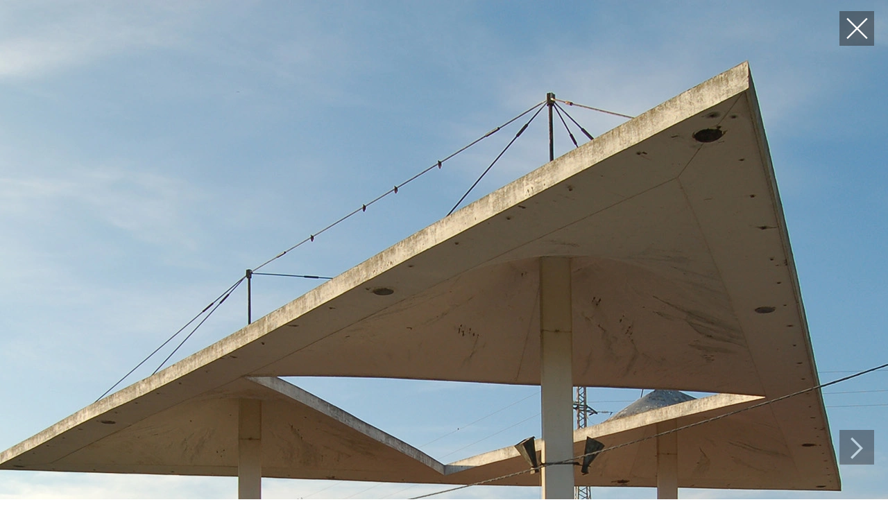

--- FILE ---
content_type: text/html; charset=utf-8
request_url: https://www.bourbouze-graindorge.com/Enseigne-decoree.html?lang=fr
body_size: 3166
content:
<!DOCTYPE html>
<html lang="fr">
<head>
	<meta charset="utf-8" />
	
	 <meta name="robots" content="index, follow, all">
	<link rel="alternate" type="application/rss+xml" title="Syndiquer tout le site" href="spip.php?page=backend" />

	<meta name="viewport" content="width=device-width, initial-scale=1.0, minimum-scale=1.0, maximum-scale=1.0, user-scalable=no" />

	<!-- insert_head_css --><link rel="stylesheet" href="plugins/auto/select2/v2.1.0/lib/select2/css/select2.css" type="text/css" media="all" /><link rel="stylesheet" href="plugins/auto/select2/v2.1.0/css/spip.select2.css" type="text/css" media="all" />
<link rel="stylesheet" href="plugins/auto/gis/v5.5.0/lib/leaflet/dist/leaflet.css" />
<link rel="stylesheet" href="plugins/auto/gis/v5.5.0/lib/leaflet/plugins/leaflet-plugins.css" />
<link rel="stylesheet" href="plugins/auto/gis/v5.5.0/lib/leaflet/plugins/leaflet.markercluster.css" />
<link rel="stylesheet" href="plugins/auto/gis/v5.5.0/css/leaflet_nodirection.css" /><link rel="stylesheet" type="text/css" href="plugins/auto/oembed/v3.4.0/css/oembed.css?1739889039" />

	<link href="https://fonts.googleapis.com/css?family=Roboto+Condensed" rel="stylesheet">
	<link href="squelettes-dist/css/reset.css" rel="stylesheet" type="text/css">
	<link href="skel/css/style.css" rel="stylesheet" type="text/css">

	
<script src="prive/javascript/jquery.js?1760196286" type="text/javascript"></script>

<script src="prive/javascript/jquery.form.js?1760196286" type="text/javascript"></script>

<script src="prive/javascript/jquery.autosave.js?1760196286" type="text/javascript"></script>

<script src="prive/javascript/jquery.placeholder-label.js?1760196286" type="text/javascript"></script>

<script src="prive/javascript/ajaxCallback.js?1760196286" type="text/javascript"></script>

<script src="prive/javascript/js.cookie.js?1760196286" type="text/javascript"></script>

<script src="plugins/auto/select2/v2.1.0/javascript/select2.fork.full.js?1721996048" type="text/javascript"></script>

<script src="plugins/auto/select2/v2.1.0/lib/select2/js/i18n/fr.js?1721996048" type="text/javascript"></script>

<script src="plugins/auto/select2/v2.1.0/javascript/SpipSelect2.js?1721996048" type="text/javascript"></script>

<script src="plugins/auto/select2/v2.1.0/javascript/SpipSelect2Loader.js?1721996048" type="text/javascript"></script>
<!-- insert_head --><link rel="shortcut icon" href="local/cache-gd2/29/3c14673a602b34c9b8883bf6d09491.ico?1722234554" type="image/x-icon" />
<link rel="apple-touch-icon" sizes="57x57" href="local/cache-gd2/16/34e5c1f7bbc3a3284047af37f03243.png?1722234554" />
<link rel="apple-touch-icon" sizes="114x114" href="local/cache-gd2/6a/085fb384aac7e10376c2faab721ee5.png?1722234554" />
<link rel="apple-touch-icon" sizes="72x72" href="local/cache-gd2/09/237ee86f877f285df5b5cff5170103.png?1722234554" />
<link rel="apple-touch-icon" sizes="144x144" href="local/cache-gd2/1c/d2f6f7601cad65dc0dbbaef1f03a9c.png?1651775581" />
<link rel="apple-touch-icon" sizes="60x60" href="local/cache-gd2/42/f276d7b53968eb8a3a3767be7a547b.png?1722234554" />
<link rel="apple-touch-icon" sizes="120x120" href="local/cache-gd2/38/717f1cc68ec6facf239a4cd582c8fb.png?1722234554" />
<link rel="apple-touch-icon" sizes="76x76" href="local/cache-gd2/be/0cfcda790dbf738037f8ac898861d0.png?1722234554" />
<link rel="icon" type="image/png" href="local/cache-gd2/11/22d50077f278775211945653c57901.png?1651775184" sizes="96x96" />
<link rel="icon" type="image/png" href="local/cache-gd2/89/ef64fab4e0660e68c240d808fded13.png?1722234554" sizes="16x16" />
<link rel="icon" type="image/png" href="local/cache-gd2/b5/6567aa76a0ed66d9643e7b30424128.png?1722234554" sizes="32x32" />
<link rel="icon" type="image/png" href="local/cache-gd2/2a/6c1e30f0122dd3afa6573697695f1b.png?1722234554" sizes="192x192" />
<meta name="msapplication-TileImage" content="local/cache-gd2/6a/085fb384aac7e10376c2faab721ee5.png?1722234554" />

<meta name="msapplication-TileColor" content="#040404" />
<meta name="theme-color" content="#040404" /><script type="text/javascript">
	window.spipConfig ??= {};
	spipConfig.select2 ??= {};
	spipConfig.select2.selector ??= '.chosen';
</script><link rel="alternate" type="application/json+oembed" href="https://www.bourbouze-graindorge.com/oembed.api/?format=json&amp;url=https%3A%2F%2Fwww.bourbouze-graindorge.com%2FEnseigne-decoree.html%3Flang%3Dfr" />
	<script src="skel/js/jquery.plugins.js" type='text/javascript'></script>
	<script src="skel/js/packery.pkgd.min.js" type='text/javascript'></script>
	<script src="skel/js/ux.js" type='text/javascript'></script>	<title>Enseigne décorée - Bourbouze &amp; Graindorge</title>
	<meta name="description" content=" KM (1146 ) NOM PAYSEspagne VILLEPLATJA D&#039;ORO PROGRAMMECommerce THEMESPublicitaire Ce supermarch&#233; constitue une sorte de (&#8230;) " />
	<link rel="canonical" href="https://www.bourbouze-graindorge.com/Enseigne-decoree.html" />
<!-- Plugin Métas + -->
<!-- Open Graph -->
 
<meta property="og:rich_attachment" content="true" />

<meta property="og:site_name" content="Bourbouze &#38; Graindorge" />
<meta property="og:type" content="article" />
<meta property="og:title" content="Enseigne d&#233;cor&#233;e &#8211; Bourbouze &#38; Graindorge" />
<meta property="og:locale" content="fr_FR" />
<meta property="og:url" content="https://www.bourbouze-graindorge.com/Enseigne-decoree.html" />
<meta property="og:description" content="KM (1146 ) NOM PAYSEspagne VILLEPLATJA D&#039;ORO PROGRAMMECommerce THEMESPublicitaire Ce supermarch&#233; constitue une sorte de variation sur le th&#232;me du hangar d&#233;cor&#233;. A l&#039;inverse de cet arch&#233;type de&#8230;" />

 

<meta property="og:image" content="https://www.bourbouze-graindorge.com/local/cache-vignettes/L160xH84/5b27d5df28ebb94105896a496494ef-f072a.jpg" />
<meta property="og:image:width" content="160" />
<meta property="og:image:height" content="84" />
<meta property="og:image:type" content="image/jpeg" />


 

<meta property="og:image" content="https://www.bourbouze-graindorge.com/local/cache-vignettes/L1200xH630/9c9d2f516a7c3c9e9bc99b8e569c66-4e5da.jpg" />
<meta property="og:image:width" content="1200" />
<meta property="og:image:height" content="630" />
<meta property="og:image:type" content="image/jpeg" />


 

<meta property="og:image" content="https://www.bourbouze-graindorge.com/local/cache-vignettes/L300xH157/0b8da03a8d5d452125e869ac512f71-48634.jpg" />
<meta property="og:image:width" content="300" />
<meta property="og:image:height" content="157" />
<meta property="og:image:type" content="image/jpeg" />
<meta property="og:image:alt" content="carte" />


<meta property="article:published_time" content="2009-05-14" />
<meta property="article:modified_time" content="2022-05-05" />

<meta property="article:author" content="Bourbouze &#38; Graindorge" />


<meta property="article:tag" content="Commerce" />

<meta property="article:tag" content="Espagne" />

<meta property="article:tag" content="C01" />

<meta property="article:tag" content="Publicitaire" />







<!-- Twitter Card -->
<meta name="twitter:card" content="summary_large_image" />
<meta name="twitter:title" content="Enseigne d&#233;cor&#233;e &#8211; Bourbouze &#38; Graindorge" />
<meta name="twitter:description" content="KM (1146 ) NOM PAYSEspagne VILLEPLATJA D&#039;ORO PROGRAMMECommerce THEMESPublicitaire Ce supermarch&#233; constitue une sorte de variation sur le th&#232;me du hangar d&#233;cor&#233;. A l&#039;inverse de cet arch&#233;type de&#8230;" />
<meta name="twitter:dnt" content="on" />
<meta name="twitter:url" content="https://www.bourbouze-graindorge.com/Enseigne-decoree.html" />

<meta name="twitter:image" content="https://www.bourbouze-graindorge.com/local/cache-vignettes/L160xH80/7e6a177fba24076dd056b866d29c35-7adc6.jpg?1651842961" />
</head>

<body class="article project"><div class="main main-article" id="top">
	
	 	<!-- <div class="debug"></div>  -->

	<!-- article projet -->
	<div class="go-home">
		
		 
			
			
	  
		
		
		<a href="Architectures-extra-normales.html"><img src="skel/img/but-home.png" alt="Retour" width="50" height="50" /></a>
	</div>

	
	
	   

	<!-- slide principale -->
	
	
	<div class="slide slide1 slide-fullheight slide-fullscreen projslide">
		<div class="inner"><img src='local/cache-gd2/33/3d3314277e3ce47484785aff261094.webp?1705521308' alt='Enseigne d&#233;cor&#233;e' width='2000' height='1330' /></div>
	</div>
	

	<!-- slide explication-->
	<div class="slide slide-classic slide2 slide-fullheightmin projslide">

		<div class="inner inner-texte">
					<h1 class="crayon article-titre-55 ">Enseigne décorée<!----></h1>
					<div class="projet-texte crayon article-texte-55 "><div class="spip_documents_right"><div class='spip_document_157 spip_document spip_documents spip_document_image spip_documents_center spip_document_center'>
<figure class="spip_doc_inner">


		<img src='local/cache-gd2/b7/fd31570dc067cc75d70bb1d8e403a5.webp?1705440154' width='150' height='102' alt='' />
</figure>
</div></div>
<div class="spip_documents_right"><a href="Architectures-extra-normales.html"><img src="local/cache-gd2/45/1d445574e9585cfb5ee9d1297250ad.webp?1705521309" alt="carte" width='300' height='196' /></a></div>

<strong>KM (1146
)</strong>
<table class="edv_project spip" style="margin-top:1rem">
  <tr><td>NOM</td><td class="low">
</td></tr>
  <tr><td>PAYS</td><td class="low">Espagne</td></tr>
  <tr><td>VILLE</td><td class="low">PLATJA D’ORO</td></tr>
  <tr><td>PROGRAMME</td><td class="low">Commerce</td></tr>
  <tr><td>THEMES</td><td class="low">Publicitaire</td></tr>
</table>

<br class="spacer" />
<p>Ce supermarché constitue une sorte de variation sur le thème du hangar décoré. A l’inverse de cet archétype de l’architecture commerciale, c’est ici l’enseigne qui forme le noyau dur de l’édifice, sa partie habitée constituant une sorte d’appendice léger susceptible d’évoluer au fil des besoins. L’enseigne, symboliquement neutre, est un improbable auvent sculptural en béton constitué de trois chapiteaux retroussés reliés par un réseau de raidisseurs extérieurs.<br class='autobr' />
L’étage de plain-pied, dédié au supermarché forme une &#171;&nbsp;galette&nbsp;&#187; également triangulaire simplement ceinturée d’une façade vitrée ininterrompue.</p></div>
					
		</div>

	</div>

    <!-- slides -->
    


	
    
	<div class="go-next">
		<a href="Atelier-a-pied-d-oeuvre.html" title="Atelier &#224; pied d&#039;oeuvre"><img src="skel/img/but-next.png" alt="next" width="50" height="50" /></a>
	</div></div></body>
</html>

--- FILE ---
content_type: text/css
request_url: https://www.bourbouze-graindorge.com/plugins/auto/select2/v2.1.0/css/spip.select2.css
body_size: 19
content:
.select2-dropdown {
	text-align: left;
}
.select2-rendered__match {
	text-decoration: underline;
}
.select2-container--open {
	z-index: 9999;
}



--- FILE ---
content_type: text/css
request_url: https://www.bourbouze-graindorge.com/skel/css/style.css
body_size: 4920
content:
/********************************************
*  CSS Bourbouze Graindorge
*
*  date:    2018.06.14 
*  author:  erational.org
*  version: 2.8
*****************************************/

/*
  Point de rupture RWD
  - 480px  - smarto basic
  - 768px  - smarto
  - 1024px - ipad
*/



/* 1. BASE
==============================================================================*/


/* 1.0 fonts
------------------------------------------------------------------------------*/

/* 
  google fonts:
  - Roboto Condensed
	font-family: 'Roboto Condensed', sans-serif;
*/

 
/* 1.1 color
------------------------------------------------------------------------------*/


/* 1.1 Tags & Reset (le vrai reset est dist/reset.css)  
------------------------------------------------------------------------------*/
html, body {overflow-x: hidden;}
body { font-family: 'Roboto Condensed', sans-serif;background:#fff;color:#231f20; font-weight: 400;}
input, button, select, textarea, legend   {  } 
h1, h2, h3, h4, h5, h6 {font-weight: 400; }
legend,strong {font-weight: 700;}

h1 {font-size:1.0em;margin-top:0;line-height:120%;font-weight:normal;}
h2 {font-size:1.0em;text-align:right;}
h3 {font-size:1.0em;margin-bottom:0.2em; }
h5 {font-size:1.0em;margin-bottom:0.2em; }

iframe {width:100%;margin-bottom:1em;} /* pour que youtube soit responsive */
ul.spip {margin-left:1.5em;}

a {color:#000;text-decoration:none;}
a:hover {color:#607c8a;background:transparent;text-decoration:none;}

.content-agence a,
.content-actu-all a,
.projet-texte a {color:#aaa;}


.content-agence a:hover,
.content-actu-all a:hover,
.projet-texte a:hover {color:#607c8a;}

/* 1.2 Base SPIP 
------------------------------------------------------------------------------*/
.spacer, hr.spip {clear:both;visibility:hidden;}


#spip-admin {right:5%; width:400px;}
.spip-admin-boutons:hover {background:#000;}

/* Document (version 2015.03.04) */
dl.spip_documents  {margin:0;}
.spip_documents a.spip_out {background:transparent !important;text-decoration:none!important;border:0px #fff !important;} /* pour eviter les bordures sur lien img [<img1>->url] */
.spip_documents_left   {  float: left;   margin-right: 1.5em;  margin-bottom: 0.8em;}
.spip_documents_right  {  float: right; margin-left: 1.5em;    margin-bottom: 0.8em;}
dl.spip_documents_center,
.spip_documents_center {  display: block !important; float:none;text-align: center;  margin: .8em auto;}
.spip_doc_titre, .spip_doc_descriptif { clear: both; font-size: 0.8em; margin:0 auto; font-family:Verdana; }
img.spip_logos {margin:0 0 10px 10px !important;float:right;} 
dl.spip_documents a img {border:0 !important;}
/* modele speciale img afficher titre et desc */
.spip_doc_titre {font-size:0.9em;font-weight:bold;}
.spip_doc_descriptif {font-size:0.8em;font-weight:normal;}
dd.spip_doc_credits {font-size:0.8em;text-align:right;padding-right:5px !important;margin:0;}


/* formulaire */
.erreur_message  {color:#d00;display:block;font-family:arial,verdana;font-size:110%;}
.reponse_formulaire  { margin:1em 0;font-family:arial,verdana;font-size:110%;}
.reponse_formulaire_ok  {color:#0a0;font-family:arial,verdana;font-size:110%;}

.formulaire_spip ul,
.formulaire_spip li {margin:0;padding:0;list-style:none;}
.spip_surligne {background:yellow;}



/* 1.3 Base 
------------------------------------------------------------------------------*/



/* 2. LAYOUT
==============================================================================*/
.invisible {display:none;}
.clear {clear:both;}
.italic {font-style:italic;}
.light {}
.align-right {text-align:right !important;}
.align-center {text-align:center !important;}
.upper {text-transform:uppercase;}


/* slide */
.slide {
	display:flex;
/*	background:#eee;
	border:1px solid red;  */
    font-size:0; /* bug espace blanc */
    justify-content:center;
	align-items:center;
	flex-wrap:wrap;
}

/* patch nov 2017 */
.slide-vertical {
	/* background:pink; */
	flex-direction:column;
	justify-content:center;
	height:100vh;
}


.slide img {
   max-width:100%;
   /*height:auto; */ /* definit en js */
}

.slide-fullheight {
    height:100vh;
}
.slide-fullheight img {
    max-width:none;
}

.slide-fullheightmin {
    min-height:100vh;
}

.slide-fullheight.slide-fullscreen img {
	position:relative;
    top:0;	
    left:0;
}

.slide-fullheight.slide-fullscreen  {
    overflow:hidden;
}	


@media only screen and (max-width: 768px) {
	.slide  {
		align-items:flex-start;
	}

	.slide-fullheightmin {
    	min-height:0;
    }
}


/* slide classic */
.slide-classic  {
	/*background:lightcyan; */
	padding:3rem;   /* marge minimale autour image */
}

@media only screen and (max-width: 768px) {
	.slide-classic  {
		padding:0;   /* marge minimale autour image */
		margin:1rem;
	}
}



/* slide texte */
.inner-texte {
	max-width:768px;
	padding:1rem;font-size:0.92rem;line-height:120%;text-align:justify;
	/* cursor:auto; */
}
.inner-texte h1 {text-transform:uppercase;font-size:1.1rem;font-weight:bold;margin:0 0 1.5rem 0;}
.inner-texte p {  margin:1.2em 0;}
.projet-fiche {margin-top:3rem;}
.inner-texte td,
.projet-fiche td {padding-left:1rem;text-align:left;}
.inner-texte td:first-child,
.projet-fiche td:first-child {padding-left:0rem;}
td.low {text-transform:lowercase;}

/*@media only screen and (max-width: 1024px) { */
@media only screen and (max-width: 768px) {

    .inner-texte h1 {margin-top:.4rem;font-size:1rem;}
    .inner-texte {padding:0 1rem;font-size:.88rem;}    
}


/* scrolling */
.projslide {
    cursor: url("../img/arrow-down.png") 1 25, s-resize;
}
.projslide-last {
	cursor:inherit;
}

.projslide-disabled {
	cursor:auto;
}
/*
.projslide.fullydown {
    cursor: url("../img/arrow-up.png") 1 25, n-resize;
}
*/





/* 2.0 Main
------------------------------------------------------------------------------*/



/* 2.2 Nav
------------------------------------------------------------------------------*/



/* 2.3 Content
------------------------------------------------------------------------------*/

.content {
	max-width:1170px;
	margin:0 auto;
}


/* 2.4 Footer
------------------------------------------------------------------------------*/
.footer {
	/*background:yellow;*/	
	display:flex;
	flex-direction:row;
	justify-content:space-between;
	align-items:center;
    align-content:center;     
    min-height:10vh;
    width:100%;
    font-family: 'Roboto Condensed', sans-serif;
}
.footer-banner a {
	font-weight:bold;
}
.footer-banner,
.footer-link,
.footer-lang {
	/*background:pink;*/
	text-align:center;	
}

.footer-link {
	width:350px;
}

.footer-lang {
	width:250px;
}

.footer-banner {
	order:2;
	font-size:1.2rem;
}

.footer-link {
	order:1;
	text-align:left;
	margin-left:3rem;
}

.footer-lang {
	order:3;
	text-align:right;
	margin-right:3rem;
}

.footer a  {
	display:inline-block;
	text-decoration:none;
	text-transform:uppercase;
	margin:0 1rem;
	line-height:140%;
}


.footer-link a {
	margin:0 1rem 0 0;
}
.footer-link li:last-child a {
	margin:0;
}


.footer li {display:inline;}

.footer-lang a {opacity:0.5;}
.footer-lang a.on {
	opacity:1; 
	cursor: default; 
	pointer-events: none;
}


@media only screen and (max-width: 1024px) {
	.footer {
		font-size:.88rem;
	}

	.footer-banner {
		font-size:1.05rem;
	}
}

@media only screen and (max-width: 767px) {
	.footer {
		flex-direction:column;
		margin-bottom:1rem;		
	}

	.footer-banner {
		order:1;		
	}
	.footer-link {
		order:2;
	}
	.footer-lang {
		order:3;
	}
	
	.footer-banner,
	.footer-link,
	.footer-lang {
		margin:0;
		text-align:center;
		width:auto;
	}

	.footer-link a,
	.footer-link li:last-child a {
		margin:0 0.5rem;
	}

	.footer a.last {
		margin-right:1rem;
	} 
}



/* go-top  */
.go-home,
.go-next,
.go-top {
  display: block; width: 50px; height: 50px;
  position: fixed; bottom: -50px; right: 20px;
  transition: all 1s ease;
  z-index:1000;
}
.go-top.show { bottom: 75px; }

/* go-home */
.go-home { bottom:inherit;top:1rem; }

/* go-next */
.go-next { bottom:50px; }

/* debug */
.debug {
	width:200px;
	padding:1em;
	position:fixed;
	z-index:999999;
	top:20px;
	left:20px;
	background:yellow;
	opacity:0.8;

}




/* 3. PAGES 
==============================================================================*/

/* 3.1 Sommaire - Homepage
------------------------------------------------------------------------------*/


/* layout home */
.main-home {
    /*background:#eee;*/
    display:flex;
    height:100vh;
    flex-direction:column;
	align-items:center;
	flex-wrap:nowrap;
}

.main-home .go-top {display:none;}

.main-home .slide-home {
    /*background:lightgreen;*/
    height:85vh;
    width:100%;
    margin:0 1vh 5vh 1vh; 

    position:relative;   
}

.slide-home-inner {
	/*background:yellow;*/
	width:100%;
	height:100%;	
	display:flex;
    flex-direction:row;
    justify-content:space-around;
    
    position:absolute;
    top:0;
    left:0;
} 

.slide-home-core { /* permet de gerer la marge */
	/*background:chartreuse;*/
	/*border:1px solid red;*/
	margin:3rem;
	height:80%;
	height:calc(100% - 6rem);

	cursor:pointer; /* pour le clic-js */
}

.slide-home-item {
	/*background:lightblue;*/
	/*border:1px solid lightblue;*/
	width:50%;/*48% */
	height:100%;
	display:flex;
    justify-content:center;
    align-items:center;    
}

.slide-home-item1 {
	margin-left:3rem;
}
.slide-home-item2 {
	margin-right:3rem;
}


.slide-home-item img {	
	max-width:100%;
	height:auto;
}

.slide-normal {
	/*background:#0a0;*/
	/*border:1px solid pink;*/
	height:100%;
	width:100%;
	display:flex;
    justify-content:center;
    align-items:center;	
}

.slide-petite {
	/*background:orange;*/
	/*border:1px solid #d00;*/
	height:70%;
	width:70%;
	display:flex;
    justify-content:center;
    align-items:center;
}


@media only screen and (max-width: 1024px) {
    .slide-normal {
		width:92%;
	}
}

/* responsive on passe en vertical */
@media only screen and (max-width: 768px) {
    .slide-normal {
		width:100%;
	}

	.slide-petite {
		width:40%;
	}

	.slide-home-inner {
		flex-wrap:wrap;
		flex-direction:column;
	}
    .slide-home-core {
    	/*background:chartreuse;*/
    	margin:1.5rem;
    	height:90%;
    }

	.slide-home-item {
		width:90%;
		height:48%;	
		margin:auto;		
	}

}	

@media only screen and (max-width: 480px) {
	.main-home .footer {
		/*background:lightblue;*/
		margin-top:1rem;
	}

	.main-home .slide-home {
		/*background:lightgreen;*/
		height:80vh;
		margin:0;   
	}

	.slide-home-core {
    	/*background:chartreuse;*/    	
    }
}



/* 3.2 Rubrique
------------------------------------------------------------------------------*/

.content-mosaic {
	margin:1rem 3rem 0 3rem;
	/*border:1px solid red;*/
	/*background:pink;*/
	overflow:hidden;
}
.mosaic {
	width:109%;
	min-height:90vh;
}
.mosaic-item, .mosaic-item:hover {
    position:relative;
    display:inline-block;
    width:20.2%;
    height:26%;  /* proportion photo 4/3 */
    margin:0 3.5% 1.5% 0;
    vertical-align: top;
    overflow:hidden;    
}

.mosaic-item:nth-child(4n+0) {	
	margin-right:0 !important;
}


.mosaic-item img {
    width: 100%;
    height: auto !important;
    opacity:0.999; /* hack  pour empeche le bug sous chrome mac de saut */
    /*border:1px solid brown;*/
}

.mosaic-item a {text-decoration:none;}
.mosaic-item h3 {font-size:0.736rem;font-weight:300;margin:.1em 0;text-transform:uppercase;}
.mosaic-item h4 {font-size:0.65rem;font-weight:300;margin:.1em 0;text-transform:uppercase;}


.mosaic-item:hover {
	opacity:0.6;
}

.mosaic-item {
    -webkit-transition: all 300ms ease-in-out;
    -moz-transition: all 300ms ease-in-out;
    -ms-transition: all 300ms ease-in-out;
    -o-transition: all 300ms ease-in-out;
    transition: all 300ms ease-in-out
}



@media only screen and (max-width: 768px)  {
    .content-mosaic {
    	margin:1rem;
    }

    .mosaic-item, .mosaic-item:hover {
        width:43%;
        margin: 0 3% 3% 0;
    }
}


@media only screen and (max-width: 450px) {
    .mosaic {  width:95%; margin:1rem 0;}
    .mosaic-item, .mosaic-item:hover {
        width: 100%;
        height: auto;
        margin:0 0 2rem 0;        
    }

    .mosaic-item h4 {margin-bottom:1rem;}
}



/* 3.3 Article, 404
------------------------------------------------------------------------------*/

.news-item {
	margin:0 0 2rem 0;
	line-height:140%;
}
.news-item h1 {
	text-transform:uppercase;
	font-size:1.2rem;
	margin-bottom:.3rem;
}
.news-item p {
	margin:1rem 0;	
}

.news-item ul,
.news-item ol {
	margin:0.2rem 1rem;
	list-style:initial;
}

.news-item h1 + p {
	margin-top:0;
}

.news-item img {
	max-width:100%;
	height:auto;
}

@media only screen and (max-width: 768px) {
    .news-item { 
    	width:95%;margin:auto;
    	font-size:.9rem;
    }
    .news-item h1 {font-size:0.98rem;}
}

/* 3.4 Actu-all
------------------------------------------------------------------------------*/
.content-actu-all {
	/*background:lightblue;*/
	min-height:85vh;
	margin:0 3rem 1rem 3rem;
}

.freewall {
	/*background:yellow;*/
}


.grid-sizer,
.brick {
	/*border:1px solid red;*/
	/*width:calc(15% - 30px);*/
	width:18%;
}

.gutter-sizer {
	width:2.5%;
}

.brick--large {
	/*border:1px solid blue;*/
	width:38.5%;
	/*width:calc(30% - 30px);*/
}


.brick img {
	display:block;	
	margin:0 0 .5rem 0;
	padding: 0;	
	width:100%;
	height:auto;
}

/* ... sauf les pieces jointes */
.brick  .spip_doc_inner img {
	width:auto;
}


.brick h1 {
	margin:0.1rem 0 0.4rem 0;
	font-size:0.9rem;
	font-family:'Roboto Condensed',sans-serif;
	text-transform:uppercase;
	font-weight:bold;
}
.brick h1  .date-actu {
	margin-right:.8rem;
}


.brick-texte {
	font-size:0.82rem;
	font-family:'Roboto',sans-serif;
	line-height:160%/*140%;*/	
}


@media only screen and (max-width: 768px) {
	.grid-sizer,
	.brick,
	.brick--large {
		width:46%;
	}

	.gutter-sizer {
		width:4%;
	}

}
@media only screen and (max-width: 480px) {
	.grid-sizer,
	.brick,
	.brick--large {
		width:100%;
	}

	.gutter-sizer {
		width:10%; /* marge basse */
	}
}


/* 3.5  Rubrique > agence
------------------------------------------------------------------------------*/

.content-agence {
	/*background:lightblue;*/
	margin:1rem 3rem 1rem 3rem;

	display:flex;
	flex-direction:row;
    justify-content:space-between;
	align-items:flex-start;
	flex-wrap:wrap;
}

.agence-column {
	/*border:1px solid red;*/
	width:30%;
}

.agence-item {
	font-size:0.8rem;
	line-height:140%;
	text-align:justify;
}


.agence-item h1,
h1.agence {
	font-weight:bold;
	text-transform:uppercase;
	margin:0 0 0.8rem 0;
	font-size:.8rem;
	line-height:100%;
}
.agence-item h3 {
	font-weight:bold;
	margin:.8rem 0 .4rem 0;	
}

.agence-item p {
	margin-bottom:1rem;
}

.agence-item img {
	max-width:100%;
	height:auto;
}


@media only screen and (max-width: 768px) {
	.content-agence {	
		margin:1rem;
	}

	.agence-column {
		width:100%;
		margin-bottom:3rem;
	}
}

/* 3.6 Publications
------------------------------------------------------------------------------*/

.mosaic-pub-item {    
    font-size:.8rem;   
    line-height:120%;
    margin-bottom:3rem;
}

.mosaic-pub-item-img {
	display:inline-block;
	width:30%;
	vertical-align:top;
}
.mosaic-pub-item-legend {
	display:inline-block;
	width:60%;
	margin-left:2%;
}


.mosaic-pub-item img {
    width: 100%;
    height: auto !important
}
.mosaic-pub-item h1 {
	font-weight:bold;
	text-transform:uppercase;
	margin:.2rem 0 .2rem 0;
}


/* quick fix pour video */
.mosaic-pub-item .spip_document_video,
.mosaic-pub-item .spip_document_video .mejs {
	max-width:300px !important;
	max-height:200px !important;
}





.pdf-download {
	display:inline-block;
	background:#666;
	color:#fff;
	padding:.2rem .4rem;
	border-radius:0.3rem;
	font-size:.8rem;
	text-decoration:none;
	margin:.5rem 0;
}
.pdf-download:hover {
	background:#aaa;
	text-decoration:none;
	color:#fff;
}



.mosaic-pub-item {
    -webkit-transition: all 300ms ease-in-out;
    -moz-transition: all 300ms ease-in-out;
    -ms-transition: all 300ms ease-in-out;
    -o-transition: all 300ms ease-in-out;
    transition: all 300ms ease-in-out
}

/*
@media only screen and (min-width: 768px) and (max-width:1200px) {
    .mosaic-item {
        width:46%;
        margin: 0 3% 3% 0
    }
}
*/

/* 3.7 Carte - Architecture extra normales
------------------------------------------------------------------------------*/
.carte {
	margin:70px 3rem 1rem 3rem;
}
.carte h1 {
	font-weight:700;
	margin:.5rem auto;;
	text-transform:uppercase;	
	padding:0 1rem;
	max-width:784px;	
}	

/* mosaic */
.carte-mosaic {
	margin:1.5rem 0;
	/*border:1px solid red;*/
	width:108%;	
}

.carte-thumb {
	position:relative;
	width:8.2%;
	/*height:12%;  /* proportion photo 4/3 */
	display:inline-block;
	margin:0 .9% .9% 0;
    vertical-align: top;
    overflow:hidden; 
    font-size:0; 
}

.carte-thumb img {
	width:100%;
    width: calc(100% - 6px);
    height: auto !important;
    border:3px solid #fff;
}

.carte-thumb.not-on img  {
    border-color:#fff;
	opacity:0.6;
}
.carte-thumb.on img  {
	border-color:#2828f4 !important;
    opacity:1;
}


.invisible {
	visibility:hidden;
}


/* les filtres */
.carte-filtre {
	margin:1rem auto;
	padding:0 1rem;
	max-width:784px;
}

.carte-filtre-inner {
	display:flex;
	flew-wrap:wrap;
	flew-direction:row;

	justify-content:space-between;
}
.carte-filtre-groupe {	
	/*text-align:left;	
	/*display:inline-block;*/
	margin-right:0.5em;
	max-width:18%;


}
.carte-filtre-groupe h2 {
	font-weight:700;
	text-align:center;
	margin:.4rem 0;
}
.filtre-reset {}
.filtre-reset a {
	text-decoration:none;
	display:inline-block;
	background:#999;
	color:#fff;
	padding:0.5rem;
	font-size:0.9rem;
	border-radius:.5rem;
}
.filtre-reset span {
	border-left:1px solid #888;
	padding-left:3px;
}
.filtre-reset a:hover {
	color:#333;
}


.carte-content {
	max-width:784px;
	padding:1rem;
	margin:1rem auto;
	font-size:0.88rem;
	line-height:140%;
	text-align:justify;
}
.carte-content h1 {text-transform:uppercase;font-size:1.1rem;font-weight:bold;margin:0 0 1rem 0;}
.carte-content h3 {font-weight:700;}
.carte-content p {  margin:1.2em 0;}
.carte-content img {
	max-width:100%;
	height:auto;
	margin:1rem 0;
}
.edv-img-first img  {
	margin-top:0;
}

.carte-content table {min-width:40%;}
.carte-content tr { border-bottom:1px solid #ccc;}
.carte-content td { padding:.2rem;}




/* coupe: select avec img 
		? https://stackoverflow.com/questions/2965971/how-to-add-images-in-select-list
*/






@media only screen and (max-width: 1024px) {
	.carte-filtre-inner {
		display:block;
	}

	.carte-filtre-groupe {
		max-width:none;
	}
	
	.carte-filtre-groupe h2 {
		text-align:left;
	}	

	.carte-thumb {	
		width:12%;
	}
}


@media only screen and (max-width: 768px) {
	.carte {	
		margin:70px 1rem 1rem 1rem;
	}
	.carte h1, 
	.carte-filtre {
		margin-left:0;
		padding-left:0;				
	}

	.carte-thumb {	
		width:16%;
	}

}




/* 60. PLUGINS
==============================================================================*/

/* 20.1 oembed */
.oembed .spip_doc_titre {display:none;}

/* 20.1 paypal */
.paypal {
	line-height:200%;
}

.paypal select {	
	margin-bottom:2rem;
}

.paypal form table  {	
	margin:1rem auto;
}


/* 70. PRINT
==============================================================================*/

.print-only {display:none;}

@media print {
    .print-no {display:none;}
    .print-only {display:block;}  
     
}




--- FILE ---
content_type: application/javascript
request_url: https://www.bourbouze-graindorge.com/skel/js/ux.js
body_size: 6780
content:
/********************************
 *  GUI: interface utilisateur
 *
 *  version:  2.1
 *  date:     2017.07.28
 ********************************/
 
// WIN READY : quand toutes les images sont chargées
// http://stackoverflow.com/questions/4857896/jquery-callback-after-all-images-in-dom-are-loaded
var is_page_fully_loaded = false;

$(window).on('load', function () {
	// this will fire after the entire page is loaded, including images
	is_page_fully_loaded = true;
});


// DOM READY
$(document).ready(function(){

   var debug_log = "" ;

   // iPpad ?
   // pb: avec l'iPad car la hauteur change en fonction du scroll
   // - au debut h = 704 avec barre d'adresse
   // - parfois en scroll h = 729 avec barre adresse replié
   var isiPad = navigator.userAgent.match(/iPad/i) != null;
   //isiPad = false;     // on desactive le patch iPad, ca a l'air de marche
   if (isiPad) {
        debug_log = "ipad" ;
   }  else {
		debug_log = "not ipad";
   }
    

    // clic externe nouvelle fenetre
    $("a[rel*=external],a.spip_out").click(function(){
              this.target= "_blank";
    });
    
    // scroll doux
    $(".smooth-scroll").click (function() {
                var target = $(this).attr('href');                 
                $('html, body').animate({ scrollTop:$(target).offset().top 	}, 600);
                return false;
    });

	// home : clic renvoie sur actu
    $(".slide-home-core").click (function() {
                var target = $(this).attr('data-url');
				window.location =  target;
    });


	// mur
	function generate_maconnery() {
		if ($(".freewall").length) {

			// packery
	 		// https://packery.metafizzy.co
			$('.freewall').packery({
			 /* itemSelector: '.brick',
			  gutter: 10 */
	          columnWidth: '.grid-sizer',
			  gutter: '.gutter-sizer',

	          itemSelector: '.brick',
			  percentPosition: true
			});

			//console.log("build wall!");
		}
	}
    generate_maconnery();

	// bug ds certains cas, on reload apres 0.6s et 1.2s
    var myWall = setTimeout(generate_maconnery, 600);
    var myWall2 = setTimeout(generate_maconnery, 1200);




	// si entrees clavier
  	$("body").keydown(function( event ) {
				var event_key = event.which;
				//console.log(event_key);
				var url_next = false;

				// touche <-
				/*
				if (event_key == 37 && $(".pagine-prev").length ) {
                       $(".pagine-prev").click();
				}
				*/

				// touche ->
                if (event_key == 39 && $(".go-next").length ) {
                    url_next = $(".go-next").eq(0).find("a").attr("href");
				}

				if (url_next) {
					window.location = url_next;
				}


	});


    
    // ajouter les tailles de images forcées
    function adjustSlideHeight() {

			// quel contexte ?
			var innerHeight = window.innerHeight;
			var innerWidth = window.innerWidth;

			//console.log("screen:" + innerWidth +":" +innerHeight);

			var is_vertical = innerWidth > innerHeight ? false : true;
            var is_small_screen_smarto = innerWidth > 768 ? false : true;

			//console.log("[vertical]"+ is_vertical + " [smallscreen]" + is_small_screen_smarto);


			// classe: slide-fullscreen
			//         image plein pot et surtout toute la hauteur
			$(".slide-fullscreen").each(function( index ) {
				   var $currentslide = $(this);
				   var $image = $(this).find('.inner img');

				   // vertical
				   // on laisse tomber et on abandonne aussi la contrainte sur la hauteur
				   if (is_vertical) {
                        console.log("fullscreen > vertical ");
						// re-init
						$(this).removeClass("slide-fullheight");
                        $image.css({
					        'max-width':  '100%',
					        'height': 'auto'
					    });

				   } else {
                        console.log("fullscreen > horizontal");
                        $(this).addClass("slide-fullheight");
						// horizontal
						// inspi: http://www.alsacreations.com/astuce/lire/1216-arriere-plan-background-extensible.html
					    var image_width = $image.width();
					    var image_height = $image.height();
						//console.log(image_width);

						var over = image_width / image_height;
						var under = image_height / image_width;

						//console.log("inner w: "+ innerWidth + " h:" + innerHeight);
						//console.log("image w: " + image_width + "h: " + image_height );


         				// on compare les proportions de l'image et seul de l'ecran
                        if (innerWidth / innerHeight >= over) {
						  /*console.log("cas A: largeur");
						  console.log("ecranvue w: " + innerWidth +  " - h: " + innerHeight );
                          console.log("image-orig w: " + image_width +  " - h: " + image_height );
                          console.log("image-resi w: " + innerWidth +  " - h: " + Math.ceil(under * innerWidth) );*/

						  var decalage_centrage =  -1 * Math.ceil((Math.ceil(under * innerWidth) - innerHeight) / 2); // ajout 2022.12
                          //console.log("decalage " + decalage_centrage);

                          // on ajuste sur la largeur
					      $image.css({
					        'width': innerWidth + 'px',
                            'max-width': 'none',
					        'height': Math.ceil(under * innerWidth) + 'px',
					        //'left': '0',
							//'top' : '0'
							'top' : decalage_centrage + 'px',
					      });
					    } else {
						  //console.log("cas B: hauteur");

						  // on ajuste sur la hauteur
        		          $image.css({
					        'width': Math.ceil(over * innerHeight) + 'px',
                            'max-width': 'none',
					        'height': innerHeight + 'px',
					        //'top': '0',
							//'left': '0'
					      });
					    }

				   }
			});


            // classe: slide-classic
			//          image en pleine largeur
			//          tout se fait en css: on prend la largeur naturelle et responsive via max-width:100
			//
			//          le js ne fait que corrige le cas suivant:
			//          si la hauteur calcule depasse la hauteur du viewport
			//          on reajuste l'image sur la hauteur
            $(".slide-classic").each(function( index ) {
				   var current_padding_vertical = parseInt($(this).css("padding-top")) + parseInt($(this).css("padding-bottom"));
                   var $image = $(this).find('.inner img');

				   // vertical
				   // on laisse tomber et on abandonne aussi la contrainte sur la hauteur
				  if (is_vertical) {
                        // console.log("classic > vertical 2017");
						// re-init
                        $image.css({
					        'width': 'auto',
					        'height': 'auto',
					    });

                        // vieux patch pour retrouver contrainte
						// sauf pour la slide texte  pour ne pas chevaucher avec la slide 1
						if (!$(this).hasClass("slide2")) {
							$(this).addClass("slide-vertical");
						}

				   } else {

                        // console.log("classic > horizontal 2017");

                       $(this).removeClass("slide-vertical");

						// horizontal
						// inspi: http://www.alsacreations.com/astuce/lire/1216-arriere-plan-background-extensible.html
					    var image_width = $image.width();
					    var image_height = $image.height();
						//console.log(image_width + "::" + image_height + "/" + innerHeight);

						// on compare le hauteur de image et de l'ecran
                        if (image_height <  innerHeight) {
         				  //console.log("cas C: hauteur classic OK");
                          // cas classique ou CSS fait le boulot
						  // on reinit simplement
                          $image.css({
					        'width': 'auto',
					        'height': 'auto',
					      });

					    } else {
                          //console.log("cas D: hauteur classic not OK !");
                          // console.log("innerHeight:"+innerHeight);
                          // console.log("current_padding_vertical:"+current_padding_vertical);


						  // hauteur depasse
						  // on ajuste sur la hauteur
						  var height_inner = innerHeight - current_padding_vertical;
                          //console.log("h:"+height_inner);
						  var width_inner = $(this).width(); // largeur conteneur correspond donc au futur css img max-width:100%


        		          $image.css({
							'width': 'auto',
					        'height': height_inner + 'px',
					      });
                          //console.log("w:"+$image.width());
                          //var ratio_affiche = $image.width()  / $image.height();
						  // --> marche pas car pas calcule qd image n'est pas chargee
                          var ratio_image =  parseInt($image.attr('width')) / parseInt($image.attr('height'));
						  var width_img_theorique = ratio_image * height_inner;

 						// console.log("innerwidht:"+ innerWidth + ": .inner :" +  $(this).width() + "  /// widht img theori:" + width_img_theorique);

						  //console.log("ratio affiche:"+ ratio_affiche+" / ratio reel: " + ratio_image );
                          //console.log("different ratio :"+ Math.abs(ratio_affiche-ratio_image));

                          // l'image est deformée : le max-width doit jouer
						  // on est dans un format extreme horizontal
						  // on repasse la largeur en 1er
						  //if (ratio_affiche != ratio_image) {      // trop strict
						  //  if (Math.abs(ratio_affiche-ratio_image) > 0.05) {     // impossible car reclame images deja chargee
        				  if ((width_img_theorique - innerWidth) > 10) {     // trop deformation, image trop horizontal
							  //	console.log("need fix");
                                $image.css({
									'width': 'auto',
							        'height': 'auto',
							    });
						  }

					    }

						// sur les petites images, le conteneur ne prend pas forcement toute hauteur
						// on le rectifie
						var slide_height = $(this).height();
						if ((slide_height < innerHeight - current_padding_vertical) && !is_small_screen_smarto) {
						   $(this).css({
                                'height': innerHeight - current_padding_vertical,
						   });
						}  else {
						   $(this).css({
                                'height': 'auto',
						   });
						}


				    }
			});


			// slides de la home
			// en mode bureau: on adjuste si la hauteur deborde
			// en mode smarto: on verra ...
            // $(".slide-home-item").each(function( index ) {
            $(".slide-contener").each(function( index ) {

				   var conteneur_width =  $(this).width();
                   var conteneur_height =  $(this).height();
                   var conteneur_ratio = conteneur_width / conteneur_height;

                   var $image = $(this).find('img');
				   // re-init
                   $image.css({
                   		'max-width' : '100%',
						'width': 'auto',
						'height': 'auto'
				   });
				   // re-analyse
                   var image_width = $image.width();
				   var image_height = $image.height();

				   var over = image_width / image_height;
				   var under = image_height / image_width;


				   //console.log("img:" + image_width + ":" + image_height + " | cont: "  + conteneur_width + ":" + conteneur_height);

				   // largeur max-width 100% OK
				   // hauteur correcte ?
                   if (image_height > conteneur_height ) {
						  //console.log("cas AAA: largeur ok - bug hauteur ");

						  var temp_width = conteneur_height * over;
						  //console.log(temp_width);

						  if (temp_width < conteneur_width ) {
                                //console.log("nouvelle width passe...");
                                 $image.css({
							        'width': temp_width + 'px',
							        'height': conteneur_height + 'px'
							      });
						  }   else {
                              //console.log("nouvelle width passe pas...");
						  }


				  } else {
						//  console.log("cas BBB: hauteur - width: " + image_width);
                  }

   			});

    } 

    
    $( window ).resize(function() {
	    debug_log += ".";
        // sur l'ipad, on n'appelle pas la fonction refresh
		// car lors du scroll, la hauteur change et donc on a un effet de saut
		// de plus on ne peut pas  modifier la taille iniiale de la fenetre hormis changer l'orientation
		if (!isiPad) {
            adjustSlideHeight();
		}
    });
    adjustSlideHeight();
    
                                          

    // Go to the top
    // http://www.jqueryscript.net/other/Minimal-Back-To-Top-Functionality-with-jQuery-CSS3.html
    $(window).scroll(function(event){
      var scroll = $(window).scrollTop();
        if (scroll >= 800) {
          $(".go-top").addClass("show");
        } else {
          $(".go-top").removeClass("show");
        }
    });
    
    $('.go-top a').click(function(){
      $('html, body').animate({
        scrollTop: $( $(this).attr('href') ).offset().top
      }, 600);
    });



    // diaporama
    if ($(".slide-home").length) {

          // variables
          var slides = new Array();
          var nb_slide = 0;      // nb slides
          var pos = 0; // position lecture
          var diapo_started = false;
          var diapo_pause = false;
          var loading_img_started = false;

          // init tableau
          $(".slider-item").each(function() {
                var val = $( this ).attr( "src" );
                slides[nb_slide] =  val;
                nb_slide++;
				$(this).hide();
          });

		  // la position de depart est aleatoire
		  pos = Math.floor(Math.random() * nb_slide);

          //
          //  diaporama
          //
          function diaporama_next(step) {
                  //console.log("next step:"+step+" pos:"+pos+" nb_slide:"+nb_slide);

                  if (!diapo_pause) {
                         var previous_slide = $(".slider-item").eq(pos);
                         pos = pos + step;
                         if (pos >= slides.length)
                                  pos = 0;
                         if (pos < 0)
                                  pos = slides.length-1;

                         var current_slide = $(".slider-item").eq(pos);

                         // fondu
                         //previous_slide.hide();
						 previous_slide.fadeOut(300)
                         current_slide.fadeIn(1000);
                          adjustSlideHeight();       // important : afficher apres fondu: pour reculcal bonnes tailles
						 //current_slide.show();
                  }
          }

		  // init state
		  // affiche slide
          $(".slider-item").hide();

		  // on pose un ecouter pour declancher l'affichage une fois les images chargées
		  // pour éviter de fausser les calculs
		  var diaporama_launched = false;
          var loader_ready = setInterval(waiting_loader, 100);

		  function waiting_loader() {
				if (!diaporama_launched & is_page_fully_loaded) {
                            clearInterval(loader_ready);
							diaporama_launched = true;

							// afficher slide 1
                            diaporama_next(pos);

                            // et lancer diaporama si plus de 1 slides ...
                            if (nb_slide>1) {
					                  diapoLoader = setInterval(function(){diaporama_next(1)}, 3000);   // 3s
					        }
				}
		  }

          // et lancer diaporama si plus de 1 slides ...
		  /*
          if (nb_slide>1) {
                  diapoLoader = setInterval(function(){diaporama_next(1)}, 3000);   // 3s
          }
		   */
		   // TODO wait page laoad et c


    }
    // #diaporama


	// scrolling à la http://sergisonbates.com/en/projects/house-bethnal-green


    //!Scroll to next slide
    $("body").on("click", ".projslide", function(e) {

		if (!$(this).hasClass("projslide-disabled")) {   // sniff on active uniquement sur les resolutions > 1024
		    e.preventDefault();
	        e.stopPropagation();
	        var thisslide = $(this);
	        scrollToSlide(thisslide, direction_scroll);
		}
    });

	// ... sauf sur la zone texte
	/*
    $("body").on("click", ".inner-texte", function(e) {
        e.preventDefault();
        e.stopPropagation();
    });
	*/



	// un peu de wheel .. sauf sur les pages contenant le .mouse-wheel-natural
	if (!$(".mouse-wheel-natural").length)
    	addMouseWheelHandler();


	// debug
	 /*
	var debug = setInterval(show_debug, 60);
	function show_debug() {
		var debug = $(".debug");
		debug.html(window.innerWidth + " : " +  window.innerHeight +  "<br>" + debug_log );
	} */




});
// #document ready

// global pour stocker la direction
var direction_scroll = "next";

// autres globales pour scrolling
var ww = $(window).width();
var scrollings = [];
var prevTime = new Date().getTime();
var canScroll = true;

//
// functions
//
function scrollToSlide(thisslide, direction) {
    canScroll = false;
    if (direction == "next") {
        var nextslide = thisslide.next(".projslide");
        if (nextslide.length && nextslide.offset().top == thisslide.offset().top) {
              nextslide = nextslide.next(".projslide");
        }
    } else {
        // $(".fullydown").removeClass("fullydown");
        var nextslide = thisslide.prev(".projslide");
        if (nextslide.length && nextslide.offset().top == thisslide.offset().top) {
			nextslide = nextslide.prev(".projslide");
        }
    }
    if (nextslide.length) {
        scrollToEl(nextslide, 0);
    } else if (direction == "next") {
        //scroll to related
        if (thisslide.hasClass("fullydown")) {
            /*
			scrollToEl(thisslide, 0);
            thisslide.removeClass("fullydown");
			*/
            //direction_scroll = "previous"; // erational  on change
			scrollToEl($(".footer"), 0);
        } else if ($(window).scrollTop() < 50) {
            scrollToEl(thisslide, 0);
        } else {
            canScroll = true;
        }
    } else {
        scrollToY(0);
    }
}


function addMouseWheelHandler(){
    var prefix = '';
    var _addEventListener;

    if (window.addEventListener){
        _addEventListener = "addEventListener";
    } else {
        _addEventListener = "attachEvent";
        prefix = 'on';
    }

     // detect available wheel event
    var support = 'onwheel' in document.createElement('div') ? 'wheel' : // Modern browsers support "wheel"
              document.onmousewheel !== undefined ? 'mousewheel' : // Webkit and IE support at least "mousewheel"
              'DOMMouseScroll'; // let's assume that remaining browsers are older Firefox


    if (support == 'DOMMouseScroll'){
        document[ _addEventListener ](prefix + 'MozMousePixelScroll', MouseWheelHandler, false);
    //handle MozMousePixelScroll in older Firefox
    } else {
        document[ _addEventListener ](prefix + support, MouseWheelHandler, false);
    }
}



function MouseWheelHandler(e) {

	if ($(".project").length && ww > 1023){

	    var curTime = new Date().getTime();
	    var isNormalScroll = false;//$(COMPLETELY_SEL).hasClass(NORMAL_SCROLL);

	    //autoscrolling and not zooming?
	    //if(options.autoScrolling && !controlPressed && !isNormalScroll){
	        // cross-browser wheel delta
	        e = e || window.event;
	        var value = e.wheelDelta || -e.deltaY || -e.detail;
	        var delta = Math.max(-1, Math.min(1, value));

	        var horizontalDetection = typeof e.wheelDeltaX !== 'undefined' || typeof e.deltaX !== 'undefined';
	        var isScrollingVertically = (Math.abs(e.wheelDeltaX) < Math.abs(e.wheelDelta)) || (Math.abs(e.deltaX ) < Math.abs(e.deltaY) || !horizontalDetection);

	        //Limiting the array to 150 (lets not waste memory!)
	        if(scrollings.length > 149){
	            scrollings.shift();
	        }

	        //keeping record of the previous scrollings
	        scrollings.push(Math.abs(value));

	        //preventing to scroll the site on mouse wheel when scrollbar is present
	/*
	        if(options.scrollBar){
	            e.preventDefault ? e.preventDefault() : e.returnValue = false;
	        }
	*/

	        //var activeSection = $(SECTION_ACTIVE_SEL);
	        //var scrollable = options.scrollOverflowHandler.scrollable(activeSection);

	        //time difference between the last scroll and the current one
	        var timeDiff = curTime-prevTime;
	        prevTime = curTime;

	        //haven't they scrolled in a while?
	        //(enough to be consider a different scrolling action to scroll another section)
	        if(timeDiff > 200){
	            //emptying the array, we dont care about old scrollings for our averages
	            scrollings = [];
	        }

	        if(canScroll){
	            var averageEnd = getAverage(scrollings, 10);
	            var averageMiddle = getAverage(scrollings, 70);
	            var isAccelerating = averageEnd >= averageMiddle;

	            //to avoid double swipes...
	            if(isAccelerating && isScrollingVertically){
	                //down
	                if (delta < 0) {
		                //var thisslide = $(".section:in-viewport").first();
                        var thisslide = $(".projslide:in-viewport").first();
						scrollToSlide(thisslide,"next");
					//up
	                } else {
		                //var thisslide = $(".section:in-viewport").first();
                        var thisslide = $(".projslide:in-viewport").first();
						scrollToSlide(thisslide,"prev");
	                }
	            }
	        }
			e.preventDefault();
	        return false;
	   // }

	    //if(options.fitToSection){
	        //stopping the auto scroll to adjust to a section
	       // $htmlBody.stop();
	   // }
	}
}



function getAverage(elements, number){
    var sum = 0;

    //taking `number` elements from the end to make the average, if there are not enought, 1
    var lastElements = elements.slice(Math.max(elements.length - number, 1));

    for(var i = 0; i < lastElements.length; i++){
        sum = sum + lastElements[i];
    }

    return Math.ceil(sum/number);
}





//
// utilies
//
function is_touch_device() {
    return 'ontouchstart'in window // works on most browsers
    || navigator.maxTouchPoints;
    // works on IE10/11 and Surface
}
function scrollToTop() {
    $("html:not(:animated),body:not(:animated)").velocity("scroll", {
        duration: 340,
        easing: 'easeOutCubic'
    });
}
function scrollToEl(el, adj) {
	//console.log("scrool to "+el);
    $('html,body').animate({
        scrollTop: (el.offset().top + adj)
    }, 400, 'easeInOutCubic', function() {
        setTimeout(function() {
            canScroll = true;
        }, 300);
    });
}
function scrollToY(y) {
    $('html,body').animate({
        scrollTop: y
    }, 400, 'easeOutCubic', function() {
        setTimeout(function() {
            canScroll = true;
        }, 300);
    });
}









--- FILE ---
content_type: application/javascript
request_url: https://www.bourbouze-graindorge.com/plugins/auto/select2/v2.1.0/javascript/SpipSelect2.js?1721996048
body_size: 2406
content:
class SpipSelect2 {
	// Helpers
	static helpers = {
		markMatch: function(text, term) {
			const match = text.toUpperCase().indexOf(term.toUpperCase());
			const result = document.createElement('span');

			if (match < 0) {
				result.textContent = text;
				return result;
			}

			const mark = document.createElement('span');
			mark.classList.add('select2-rendered__match');
			mark.textContent = text.substring(match, match + term.length);

			result.insertAdjacentText('afterbegin', text.substring(0, match));
			result.appendChild(mark)
			result.insertAdjacentText('beforeend', text.substring(match + term.length));
			return result;
		},
		transport: function (params, success, failure) {
			// utiliser l’ajax natif de jquery pour pas déclencher onAjaxLoad
			// à chaque appel à l’autocomplete ...
			const request = (typeof jQuery.spip.intercepted.ajax === "function")
				? jQuery.spip.intercepted.ajax(params)
				: jQuery.ajax(params);

			request.then(success);
			request.fail(failure);
			return request;
		}
	};

	/**
	 * Retourne true uniquement au premier chargement de ce node
	 * @param {node} node
	 * @returns bool
	 */
	static started(node) {
		if (node.dataset.select2On === "on") {
			return true;
		}
		node.dataset.select2On = "on";
		return false;
	}

    // Appel de Select2, en prenant en compte quelques options en plus
    // SpipSelect2.on_select(document.querySelector('select'), {...});
    static on_select = function(select, options = {}) {
		if (SpipSelect2.started(select)) {
			return;
		}

		// Éviter des onAjaxLoad() sur les hits autocomplete
		if (options.ajax?.url || select.dataset['ajax-Url'] || select.dataset['ajaxUrl']) {
			options = jQuery.extend(true, {
				ajax: {
					delay: 250, // can be overriden with data-ajax-delay="..."
					transport: SpipSelect2.helpers.transport
				}
			}, options);
		}

		// autoriser le html sur les textes retournés
		if (!options.templateResult) {
			options.templateResult = i => jQuery('<span>' + (i.long_text || i.text) + '</span>');
		}
		if (!options.templateSelection) {
			options.templateSelection = i => jQuery('<span>' + i.text + '</span>');
		}
		// indiquer qu’on crée un tag, pour différencier sur les événements ces actions
		if (!options.createTag) {
			options.createTag = params => {
				return {
					id: params.term,
					text: params.term,
					tag: true,
				};
			}
		};

		// sortAlpha : trier les <option> par ordre alphabétique
		if (options.sortAlpha || select.dataset['sortAlpha']) {
			options = jQuery.extend(true, {
				sorter: data => data.sort((a, b) => a.text.localeCompare(b.text))
			}, options);
		}

		// highlightSearchTerm : souligner les lettres recherchées dans les textes des <option>
		// Note: incompatible avec du HTML dans les textes de réponses
		if (options.highlightSearchTerm || select.dataset['highlightSearchTerm']) {
			options = jQuery.extend(true, options, {
				templateResult: item => {
					if (item.loading) {
						return item.text;
					}
					const term = document.querySelector('.select2-container--open .select2-search__field[aria-controls]').value;
					if (!term || !term.length) {
						return item.text;
					}
					return SpipSelect2.helpers.markMatch(item.text, term);
				}
			});
		}

		// déclarer des événements options.events = {'select2:open': function...; }
		// notamment utile depuis un la création via un input (où on ne connait pas le select)
		if (options.events !== undefined) {
			Object.entries(options.events).forEach(([eventKey, callback]) => {
				jQuery(select).on(eventKey, callback);
			});
		}

		jQuery(select).select2(options);
	};

	// Préparation de Select2, sur un input
	// On crée un <select> spécifique relié à l’input
	// SpipSelect2.on_input(document.querySelector('input.select2'), {...});
	static on_input = function (input, options = {}) {
		if (SpipSelect2.started(input)) {
			return;
		}

		const reword = input.outerHTML.replace('<input', '<select');
		const template = document.createElement('template');
		template.innerHTML = reword.trim();
		const select = template.content.firstChild;
		select.classList.remove('select2'); // ne pas être relancé sur le select sur un ajax
		select.removeAttribute('name'); // ne pas le poster
		delete select.dataset.select2On;
		select.setAttribute('multiple', true);
		if (select.hasAttribute('id')) {
			select.setAttribute('id', select.getAttribute('id').trim() + ':select2');
		}
		if (select.hasAttribute('placeholder')) {
			select.dataset.placeholder = select.getAttribute('placeholder');
			select.removeAttribute('placeholder');
		}
		if (!select.dataset.separator) {
			select.dataset.maximumSelectionLength = 1;
		}

		select.dataset.tags = true;
		select.dataset.onEnterSubmit = true;

		if (input.getAttribute('list')) {
			const datalist = document.querySelector('#' + input.getAttribute('list'));
			if (datalist) {
				select.innerHTML = datalist.innerHTML;
			}
		}

		if (input.value) {
			let values = [input.value];
			if (select.dataset.separator) {
				values = input.value.split(select.dataset.separator);
			}
			values.forEach(value => {
				const exists = select.querySelector("option[value='" + CSS.escape(value) + "']");
				if (exists) {
					exists.setAttribute('selected', true);
				} else {
					const option = document.createElement('option');
					let label = value;
					if (input.dataset.optionLabel) {
						try {
							const labels = JSON.parse(input.dataset.optionLabel);
							label = labels[value] || value;
						} catch (e) {
							console && console.error("Failed to parse data-option-label: " + e);
						}
					}
					option.textContent = label;
					option.setAttribute('value', value);
					option.setAttribute('selected', true);
					select.appendChild(option);
				}
			});
		}

        // Pour mettre à jour un input après une modification du select2 correspondant
        const update_input = function () {
            const data = Array.from(select.selectedOptions).map(option => option.value);
            input.value = data.join(select.dataset.separator || "");
            input.dispatchEvent(new Event('change'));
        };

		// on évite de gérer une délégation d’événement sur un node hors DOM
		options.events = {
			...{'change': update_input},
			...(options.events || {})
		};
		// select.setAttribute('onChange', 'this.spip_select2_update_input();')

		input.setAttribute('type', 'hidden');
		input.after(select);
        SpipSelect2.on_select(select, options);
	};

}

// document.querySelector('select').spip_select2()
HTMLElement.prototype.spip_select2 = function (options) {
    SpipSelect2.on_select(this, options);
}

;(() => {
	// @deprecated 2.0
	jQuery.spip.select2 = SpipSelect2.helpers;

	// Appel de .spip_select2(), via jQuery
	jQuery.fn.spip_select2 = function(options) {
        SpipSelect2.on_select(this.get(), options);
	};
})();


--- FILE ---
content_type: application/javascript
request_url: https://www.bourbouze-graindorge.com/plugins/auto/select2/v2.1.0/javascript/SpipSelect2Loader.js?1721996048
body_size: 346
content:
class SpipSelect2Loader {

	static on_select = function() {
		let selector = 'select.select2';
		if (spipConfig?.select2?.selector) {
			selector += ', ' + spipConfig.select2.selector;
		}
		// Select2 avec quelques options en plus...
        document.querySelectorAll(selector).forEach(select => SpipSelect2.on_select(select));
	};

	static on_input = function() {
		document.querySelectorAll('input.select2').forEach(input => SpipSelect2.on_input(input));
	};

	static fix_focus = function () {
        jQuery(document).on('select2:open', () => {
			(list => list[list.length - 1])(document.querySelectorAll('.select2-container--open .select2-search__field')).focus()
		});
	};

	static onReady(fn) {
		if (document.readyState !== 'loading') {
			fn();
		} else {
			document.addEventListener('DOMContentLoaded', fn);
		}
	}

	static load() {
		SpipSelect2Loader.on_select();
		SpipSelect2Loader.on_input();
	}
}

SpipSelect2Loader.onReady(SpipSelect2Loader.load);
onAjaxLoad(SpipSelect2Loader.load);
SpipSelect2Loader.onReady(SpipSelect2Loader.fix_focus);
